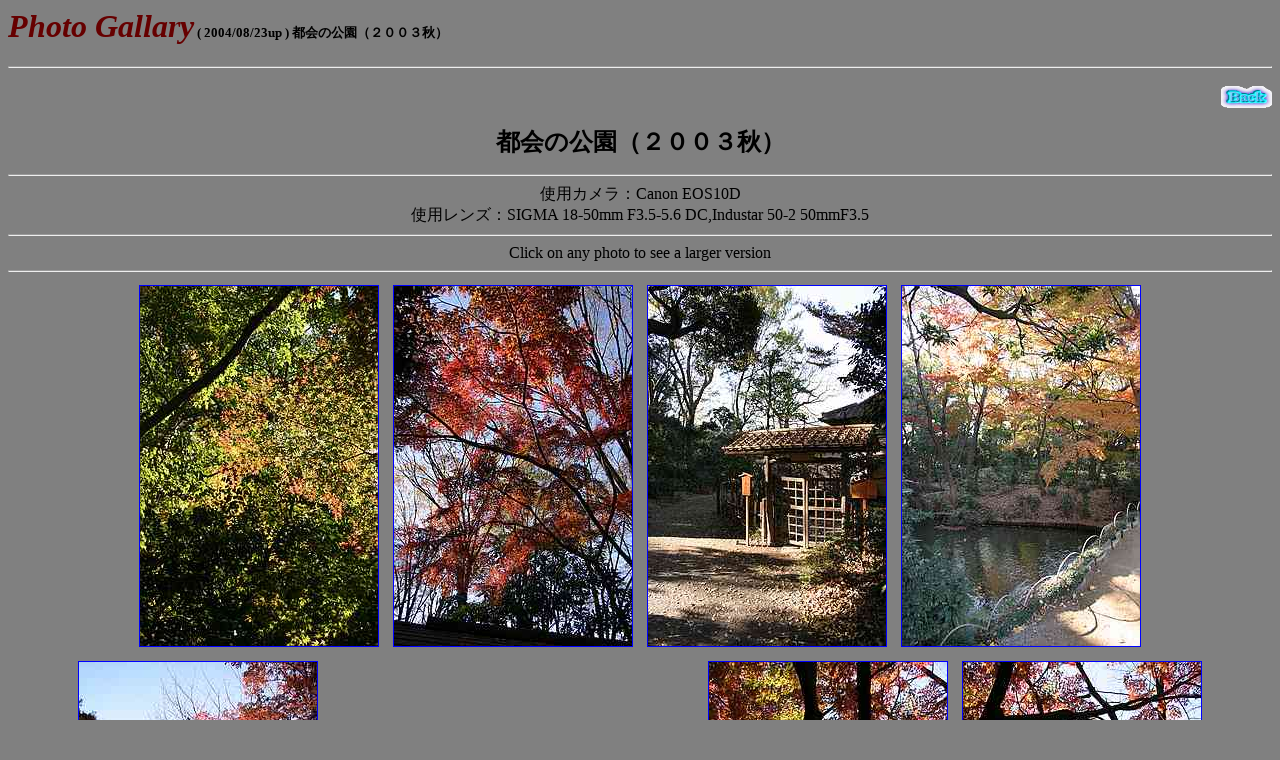

--- FILE ---
content_type: text/html
request_url: http://www.overseacruise.com/digicame/gallery008/index.htm
body_size: 1292
content:
<!DOCTYPE HTML PUBLIC "-//W3C//DTD HTML 4.01 Transitional//EN">
<html>
<head>
<meta http-equiv="Content-Type" content="text/html; charset=Shift_JIS">
<meta name="GENERATOR" content="BreezeBrowser, www.breezesys.com">
<title>都会の公園（２００３秋）</title>
</head>
<body bgcolor="gray" text="black" link="blue" vlink="blue" alink="blue">
<H1><I><FONT color="#660000" face="Times New Roman">Photo Gallary</FONT></I><FONT size="2" face="ＭＳ ゴシック"> ( 2004/08/23up ) 都会の公園（２００３秋）</FONT></H1>
<HR>
<P align="right"><A href="../gallerymain.htm" target="_parent"><IMG src="../../cruisemaniacs/logoback1.gif" width="51" height="26" border="0" alt="Back"></A></P>
<P align="center"><B><FONT size="+2">都会の公園（２００３秋）</FONT></B></P>
<center>
<HR>
使用カメラ：Canon EOS10D<BR>
使用レンズ：SIGMA 18-50mm F3.5-5.6 DC,Industar 50-2 50mmF3.5<BR>
<HR>
Click on any photo to see a larger version
<hr>
<a href="img_1232.htm"><img src="img_1232_thm.jpg" vspace="5" hspace="5" width="238" height="360" border="1" alt=""></a>
<a href="img_1234.htm"><img src="img_1234_thm.jpg" vspace="5" hspace="5" width="238" height="360" border="1" alt=""></a>
<a href="img_1235.htm"><img src="img_1235_thm.jpg" vspace="5" hspace="5" width="238" height="360" border="1" alt=""></a>
<a href="img_1237.htm"><img src="img_1237_thm.jpg" vspace="5" hspace="5" width="238" height="360" border="1" alt=""></a>
<a href="img_1242.htm"><img src="img_1242_thm.jpg" vspace="5" hspace="5" width="238" height="360" border="1" alt=""></a>
<a href="img_1243.htm"><img src="img_1243_thm.jpg" vspace="5" hspace="5" width="360" height="238" border="1" alt=""></a>
<a href="img_1244.htm"><img src="img_1244_thm.jpg" vspace="5" hspace="5" width="238" height="360" border="1" alt=""></a>
<a href="img_1245.htm"><img src="img_1245_thm.jpg" vspace="5" hspace="5" width="238" height="360" border="1" alt=""></a>
<a href="img_1246.htm"><img src="img_1246_thm.jpg" vspace="5" hspace="5" width="238" height="360" border="1" alt=""></a>
<a href="img_1247.htm"><img src="img_1247_thm.jpg" vspace="5" hspace="5" width="238" height="360" border="1" alt=""></a>
<a href="img_1248.htm"><img src="img_1248_thm.jpg" vspace="5" hspace="5" width="360" height="238" border="1" alt=""></a>
<a href="img_1251.htm"><img src="img_1251_thm.jpg" vspace="5" hspace="5" width="238" height="360" border="1" alt=""></a>
<a href="img_1252.htm"><img src="img_1252_thm.jpg" vspace="5" hspace="5" width="238" height="360" border="1" alt=""></a>
<a href="img_1254.htm"><img src="img_1254_thm.jpg" vspace="5" hspace="5" width="360" height="238" border="1" alt=""></a>
<a href="img_1258.htm"><img src="img_1258_thm.jpg" vspace="5" hspace="5" width="238" height="360" border="1" alt=""></a>
<a href="img_1259.htm"><img src="img_1259_thm.jpg" vspace="5" hspace="5" width="360" height="238" border="1" alt=""></a>
<a href="img_1265.htm"><img src="img_1265_thm.jpg" vspace="5" hspace="5" width="238" height="360" border="1" alt=""></a>
<a href="img_1267.htm"><img src="img_1267_thm.jpg" vspace="5" hspace="5" width="360" height="238" border="1" alt=""></a>
<a href="img_1269.htm"><img src="img_1269_thm.jpg" vspace="5" hspace="5" width="238" height="360" border="1" alt=""></a>
<a href="img_1275.htm"><img src="img_1275_thm.jpg" vspace="5" hspace="5" width="238" height="360" border="1" alt=""></a>
<a href="img_1280.htm"><img src="img_1280_thm.jpg" vspace="5" hspace="5" width="238" height="360" border="1" alt=""></a>
<a href="img_1281.htm"><img src="img_1281_thm.jpg" vspace="5" hspace="5" width="238" height="360" border="1" alt=""></a>
<a href="img_1282.htm"><img src="img_1282_thm.jpg" vspace="5" hspace="5" width="238" height="360" border="1" alt=""></a>
<a href="img_1284.htm"><img src="img_1284_thm.jpg" vspace="5" hspace="5" width="360" height="238" border="1" alt=""></a>
<a href="img_1285.htm"><img src="img_1285_thm.jpg" vspace="5" hspace="5" width="238" height="360" border="1" alt=""></a>
<a href="img_1287.htm"><img src="img_1287_thm.jpg" vspace="5" hspace="5" width="238" height="360" border="1" alt=""></a>
<a href="img_1290.htm"><img src="img_1290_thm.jpg" vspace="5" hspace="5" width="360" height="238" border="1" alt=""></a>
<a href="img_1291.htm"><img src="img_1291_thm.jpg" vspace="5" hspace="5" width="238" height="360" border="1" alt=""></a>
<a href="img_1297.htm"><img src="img_1297_thm.jpg" vspace="5" hspace="5" width="238" height="360" border="1" alt=""></a>
<a href="img_1299.htm"><img src="img_1299_thm.jpg" vspace="5" hspace="5" width="360" height="238" border="1" alt=""></a>
<a href="img_1300.htm"><img src="img_1300_thm.jpg" vspace="5" hspace="5" width="238" height="360" border="1" alt=""></a>
<a href="img_1301.htm"><img src="img_1301_thm.jpg" vspace="5" hspace="5" width="360" height="238" border="1" alt=""></a>
<a href="img_1302.htm"><img src="img_1302_thm.jpg" vspace="5" hspace="5" width="238" height="360" border="1" alt=""></a>
<a href="img_1304.htm"><img src="img_1304_thm.jpg" vspace="5" hspace="5" width="360" height="238" border="1" alt=""></a>
<a href="img_1307.htm"><img src="img_1307_thm.jpg" vspace="5" hspace="5" width="238" height="360" border="1" alt=""></a>
<a href="img_1309.htm"><img src="img_1309_thm.jpg" vspace="5" hspace="5" width="238" height="360" border="1" alt=""></a>
<a href="img_1310.htm"><img src="img_1310_thm.jpg" vspace="5" hspace="5" width="360" height="238" border="1" alt=""></a>
<a href="img_1311.htm"><img src="img_1311_thm.jpg" vspace="5" hspace="5" width="360" height="238" border="1" alt=""></a>
<a href="img_1317.htm"><img src="img_1317_thm.jpg" vspace="5" hspace="5" width="238" height="360" border="1" alt=""></a>
<a href="img_1320.htm"><img src="img_1320_thm.jpg" vspace="5" hspace="5" width="238" height="360" border="1" alt=""></a>
<a href="img_1323.htm"><img src="img_1323_thm.jpg" vspace="5" hspace="5" width="238" height="360" border="1" alt=""></a>
<a href="img_1325.htm"><img src="img_1325_thm.jpg" vspace="5" hspace="5" width="238" height="360" border="1" alt=""></a>
<a href="img_1326.htm"><img src="img_1326_thm.jpg" vspace="5" hspace="5" width="238" height="360" border="1" alt=""></a>
<a href="img_1330.htm"><img src="img_1330_thm.jpg" vspace="5" hspace="5" width="238" height="360" border="1" alt=""></a>
<a href="img_1340.htm"><img src="img_1340_thm.jpg" vspace="5" hspace="5" width="238" height="360" border="1" alt=""></a>
<a href="img_1341.htm"><img src="img_1341_thm.jpg" vspace="5" hspace="5" width="238" height="360" border="1" alt=""></a>

<hr>
</center>
<P><A href="../gallerymain.htm" target="_parent"><IMG src="../../cruisemaniacs/logoback1.gif" width="51" height="26" border="0" alt="Back"></A></P>
<P>ご感想をおまちしております。<A href="mailto:cruise@overseacruise.com"><IMG src="../../cruisemaniacs/u001ani.gif" width="26" height="24" border="0"></A></P>
<P><A href="../../digicame_bbs/pict/joyful.cgi" target="_blank">ご意見、ご質問等はBBSでも受け付けています。お気軽にお立ち寄り下さい。</A></P>
</body>
</html>
